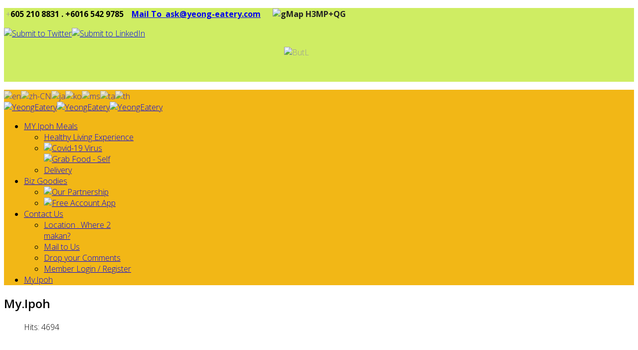

--- FILE ---
content_type: text/html; charset=utf-8
request_url: http://yeong-eatery.com/index.php/my-ipoh
body_size: 8041
content:
<!DOCTYPE html>
<html xmlns="http://www.w3.org/1999/xhtml" xml:lang="en-gb" lang="en-gb" dir="ltr">
    <head>
        <meta http-equiv="X-UA-Compatible" content="IE=edge">
        <meta name="viewport" content="width=device-width, initial-scale=1">
                <!-- head -->
        <base href="http://yeong-eatery.com/index.php/my-ipoh" />
	<meta http-equiv="content-type" content="text/html; charset=utf-8" />
	<meta name="author" content="Super User" />
	<title>My.Ipoh</title>
	<link href="/templates/shaper_helix3/images/favicon.ico" rel="shortcut icon" type="image/vnd.microsoft.icon" />
	<link href="/components/com_jcomments/tpl/default/style.css?v=3002" rel="stylesheet" type="text/css" />
	<link href="/components/com_pagebuilderck/assets/pagebuilderck.css?ver=2.18.4" rel="stylesheet" type="text/css" />
	<link href="/components/com_pagebuilderck/assets/font-awesome.min.css" rel="stylesheet" type="text/css" />
	<link href="/plugins/system/jce/css/content.css?aa754b1f19c7df490be4b958cf085e7c" rel="stylesheet" type="text/css" />
	<link href="//fonts.googleapis.com/css?family=Open+Sans:300,300italic,regular,italic,600,600italic,700,700italic,800,800italic&amp;subset=latin" rel="stylesheet" type="text/css" />
	<link href="/templates/shaper_helix3/css/bootstrap.min.css" rel="stylesheet" type="text/css" />
	<link href="/templates/shaper_helix3/css/font-awesome.min.css" rel="stylesheet" type="text/css" />
	<link href="/templates/shaper_helix3/css/legacy.css" rel="stylesheet" type="text/css" />
	<link href="/templates/shaper_helix3/css/template.css" rel="stylesheet" type="text/css" />
	<link href="/templates/shaper_helix3/css/presets/preset3.css" rel="stylesheet" type="text/css" class="preset" />
	<link href="/templates/shaper_helix3/css/custom.css" rel="stylesheet" type="text/css" />
	<link href="/templates/shaper_helix3/css/frontend-edit.css" rel="stylesheet" type="text/css" />
	<link href="http://yeong-eatery.com/modules/mod_itpsocialbuttons/style.css" rel="stylesheet" type="text/css" />
	<style type="text/css">
#scrollToTop {
	cursor: pointer;
	font-size: 0.9em;
	position: fixed;
	text-align: center;
	z-index: 9999;
	-webkit-transition: background-color 0.2s ease-in-out;
	-moz-transition: background-color 0.2s ease-in-out;
	-ms-transition: background-color 0.2s ease-in-out;
	-o-transition: background-color 0.2s ease-in-out;
	transition: background-color 0.2s ease-in-out;

	background: #ddfcef;
	color: #ffffff;
	border-radius: 1px;
	padding-left: 1px;
	padding-right: 1px;
	padding-top: 1px;
	padding-bottom: 1px;
	left: 10px; bottom: 10px;
}

#scrollToTop:hover {
	background: #ffffff;
	color: #ffffff;
}

#scrollToTop > img {
	display: block;
	margin: 0 auto;
}.pbck-container { max-width: 1000px}@media only screen and (min-width:801px){
.ckhide5 { display: none !important; } 
.ckstack5 > .inner { display: block; }
.ckstack5 > .inner > .blockck { float: none !important; width: auto !important; display: block; margin-left: 0 !important;}
}@media only screen and (max-width:800px) and (min-width:641px){
.ckhide4 { display: none !important; } 
.ckstack4 > .inner { display: block; }
.ckstack4 > .inner > .blockck { float: none !important; width: auto !important; display: block; margin-left: 0 !important;}
}@media only screen and (max-width:640px) and (min-width:481px){
.ckhide3 { display: none !important; } 
.ckstack3 > .inner { display: block; }
.ckstack3 > .inner > .blockck { float: none !important; width: auto !important; display: block; margin-left: 0 !important;}
}@media only screen and (max-width:480px) and (min-width:321px){
.ckhide2 { display: none !important; } 
.ckstack2 > .inner { display: block; }
.ckstack2 > .inner > .blockck { float: none !important; width: auto !important; display: block; margin-left: 0 !important;}
}@media only screen and (max-width:320px){
.ckhide1 { display: none !important; } 
.ckstack1 > .inner { display: block; }
.ckstack1 > .inner > .blockck { float: none !important; width: auto !important; display: block; margin-left: 0 !important;}
}[data-gutter="2%"][data-nb="1"]:not(.ckadvancedlayout) [data-width="100"] {width:100%;}[data-gutter="2%"][data-nb="1"].ckadvancedlayout [data-width="100"] {width:100%;}[data-gutter="2%"][data-nb="2"]:not(.ckadvancedlayout) [data-width="17"] {width:16%;}[data-gutter="2%"][data-nb="2"].ckadvancedlayout [data-width="17"] {width:17%;}[data-gutter="2%"][data-nb="2"]:not(.ckadvancedlayout) [data-width="83"] {width:82%;}[data-gutter="2%"][data-nb="2"].ckadvancedlayout [data-width="83"] {width:83%;}body{font-family:Open Sans, sans-serif; font-weight:300; }h1{font-family:Open Sans, sans-serif; font-weight:800; }h2{font-family:Open Sans, sans-serif; font-weight:600; }h3{font-family:Open Sans, sans-serif; font-weight:normal; }h4{font-family:Open Sans, sans-serif; font-weight:normal; }h5{font-family:Open Sans, sans-serif; font-weight:600; }h6{font-family:Open Sans, sans-serif; font-weight:600; }#sp-top-bar{ background-color:#cfed63;color:#999999; }#sp-header{ background-color:#f2b716; }#sp-bottom{ background-color:#045c3a;color:#ffffff;padding:25px 0px 0px 0px;margin:10px 0px 0px 0px; }#sp-footer{ background-color:#c0c0c0;color:#000000;padding:0px 0px 0px 0px; }
#goog-gt-tt {display:none !important;}
.goog-te-banner-frame {display:none !important;}
.goog-te-menu-value:hover {text-decoration:none !important;}
body {top:0 !important;}
#google_translate_element2 {display:none!important;}

            a.flag {text-decoration:none;}
            a.flag img {vertical-align:middle;padding:0;margin:0;border:0;display:inline;height:16px;opacity:0.8;}
            a.flag:hover img {opacity:1;}
            a.flag span {margin-right:5px;font-size:15px;vertical-align:middle;}
        .pbck-container { max-width: 1000px}@media only screen and (min-width:801px){
.ckhide5 { display: none !important; } 
.ckstack5 > .inner { display: block; }
.ckstack5 > .inner > .blockck { float: none !important; width: auto !important; display: block; margin-left: 0 !important;}
}@media only screen and (max-width:800px) and (min-width:641px){
.ckhide4 { display: none !important; } 
.ckstack4 > .inner { display: block; }
.ckstack4 > .inner > .blockck { float: none !important; width: auto !important; display: block; margin-left: 0 !important;}
}@media only screen and (max-width:640px) and (min-width:481px){
.ckhide3 { display: none !important; } 
.ckstack3 > .inner { display: block; }
.ckstack3 > .inner > .blockck { float: none !important; width: auto !important; display: block; margin-left: 0 !important;}
}@media only screen and (max-width:480px) and (min-width:321px){
.ckhide2 { display: none !important; } 
.ckstack2 > .inner { display: block; }
.ckstack2 > .inner > .blockck { float: none !important; width: auto !important; display: block; margin-left: 0 !important;}
}@media only screen and (max-width:320px){
.ckhide1 { display: none !important; } 
.ckstack1 > .inner { display: block; }
.ckstack1 > .inner > .blockck { float: none !important; width: auto !important; display: block; margin-left: 0 !important;}
}
	</style>
	<script src="/media/jui/js/jquery.min.js?ad33a0c92d621cbdf73e7145b57cbc7c" type="text/javascript"></script>
	<script src="/media/jui/js/jquery-noconflict.js?ad33a0c92d621cbdf73e7145b57cbc7c" type="text/javascript"></script>
	<script src="/media/jui/js/jquery-migrate.min.js?ad33a0c92d621cbdf73e7145b57cbc7c" type="text/javascript"></script>
	<script src="/media/plg_system_sl_scrolltotop/js/scrolltotop_jq.js" type="text/javascript"></script>
	<script src="/components/com_pagebuilderck/assets/jquery-uick.min.js?ver=2.18.4" type="text/javascript"></script>
	<script src="/components/com_pagebuilderck/assets/pagebuilderck.js?ver=2.18.4" type="text/javascript"></script>
	<script src="/components/com_pagebuilderck/assets/parallaxbackground.js?ver=2.18.4" type="text/javascript"></script>
	<script src="/media/system/js/caption.js?ad33a0c92d621cbdf73e7145b57cbc7c" type="text/javascript"></script>
	<script src="/templates/shaper_helix3/js/bootstrap.min.js" type="text/javascript"></script>
	<script src="/templates/shaper_helix3/js/jquery.sticky.js" type="text/javascript"></script>
	<script src="/templates/shaper_helix3/js/main.js" type="text/javascript"></script>
	<script src="/templates/shaper_helix3/js/frontend-edit.js" type="text/javascript"></script>
	<script type="text/javascript">
jQuery(document).ready(function() {
	jQuery(document.body).SLScrollToTop({
		'image':		'/images/tops.png',
		'text':			'',
		'title':		'',
		'className':	'scrollToTop',
		'duration':		500
	});
});var PAGEBUILDERCK_DISABLE_ANIMATIONS = "0";jQuery(window).on('load',  function() {
				new JCaption('img.caption');
			});
var sp_preloader = '0';

var sp_gotop = '0';

var sp_offanimation = 'default';

	</script>
	<meta property="og:url" content="http://yeong-eatery.com/index.php/my-ipoh" />
	<meta property="og:type" content="article" />
	<meta property="og:title" content="My.Ipoh" />
	<meta property="og:description" content="[data-gutter="2%"][data-nb="1"]:not(.ckadvancedlayout) [data-width="100"] {width:100%;}[data-gutter="2%"][data-nb="1"].ckadvancedlayout [data-width="100"]..." />

            </head>

    <body class="site com-content view-article no-layout no-task itemid-168 en-gb ltr  sticky-header layout-fluid off-canvas-menu-init">

        <div class="body-wrapper">
            <div class="body-innerwrapper">
                <section id="sp-top-bar"><div class="container"><div class="row"><div id="sp-top2" class="col-sm-12 col-md-12"><div class="sp-column "><div class="sp-module "><div class="sp-module-content">

<div class="custom"  >
	<p><em class="icon-phone icon-black"></em>&nbsp;+<span style="color: #000000;"><strong>605 210 8831 .&nbsp;<strong style="line-height: 24px;">+6016 542 9785&nbsp;</strong></strong></span>&nbsp; &nbsp;<em class="icon-envelope icon-black"></em><span style="color: #222222;"><strong><span style="color: #222222;"><a href="mailto:ask@yeong-eatery.com?subject=Enquiry">Mail To&nbsp;&nbsp;ask@yeong-eatery.com</a>&nbsp; &nbsp; &nbsp;&nbsp;<img src="/images/gMap.png" alt="gMap" width="25" height="25" /></span>&nbsp;H3MP+QG</strong></span></p></div>
</div></div><div class="sp-module "><div class="sp-module-content"><div class="itp-socialbuttons-mod">
      
   <div class="itp-sbb-nl">
        <div class="itp-sb-right">
        <a href="http://twitter.com/share?text=My.Ipoh&amp;url=http%3A%2F%2Fyeong-eatery.com%2Findex.php%2Fmy-ipoh" title="Submit to Twitter" target="_blank" ><img src="http://yeong-eatery.com/modules/mod_itpsocialbuttons/images/aquasmall/twitter.png" alt="Submit to Twitter" /></a><a href="http://www.linkedin.com/shareArticle?mini=true&amp;url=http%3A%2F%2Fyeong-eatery.com%2Findex.php%2Fmy-ipoh&amp;title=My.Ipoh" title="Submit to LinkedIn" target="_blank" ><img src="http://yeong-eatery.com/modules/mod_itpsocialbuttons/images/aquasmall/linkedin.png" alt="Submit to LinkedIn" /></a>                </div>
   </div>
</div>
</div></div><div class="sp-module "><div class="sp-module-content">

<div class="custom"  >
	<p><img src="/images/simArt/ButL.gif" alt="ButL" width="140" height="70" style="display: block; margin-left: auto; margin-right: auto;" /></p></div>
</div></div></div></div></div></div></section><header id="sp-header"><div class="container"><div class="row"><div id="sp-logo" class="col-xs-8 col-sm-3 col-md-3"><div class="sp-column "><div class="sp-module "><div class="sp-module-content">

<script type="text/javascript">
/* <![CDATA[ */
function GTranslateGetCurrentLang() {var keyValue = document.cookie.match('(^|;) ?googtrans=([^;]*)(;|$)');return keyValue ? keyValue[2].split('/')[2] : null;}
function GTranslateFireEvent(element,event){try{if(document.createEventObject){var evt=document.createEventObject();element.fireEvent('on'+event,evt)}else{var evt=document.createEvent('HTMLEvents');evt.initEvent(event,true,true);element.dispatchEvent(evt)}}catch(e){}}
function doGTranslate(lang_pair){if(lang_pair.value)lang_pair=lang_pair.value;if(lang_pair=='')return;var lang=lang_pair.split('|')[1];if(GTranslateGetCurrentLang() == null && lang == lang_pair.split('|')[0])return;var teCombo;var sel=document.getElementsByTagName('select');for(var i=0;i<sel.length;i++)if(sel[i].className=='goog-te-combo')teCombo=sel[i];if(document.getElementById('google_translate_element2')==null||document.getElementById('google_translate_element2').innerHTML.length==0||teCombo.length==0||teCombo.innerHTML.length==0){setTimeout(function(){doGTranslate(lang_pair)},500)}else{teCombo.value=lang;GTranslateFireEvent(teCombo,'change');GTranslateFireEvent(teCombo,'change')}}
/* ]]> */
</script>
<div id="google_translate_element2"></div>
<script type="text/javascript">function googleTranslateElementInit2() {new google.translate.TranslateElement({pageLanguage: 'en', autoDisplay: false}, 'google_translate_element2');}</script>
<script type="text/javascript" src="//translate.google.com/translate_a/element.js?cb=googleTranslateElementInit2"></script>

<a href="#" onclick="doGTranslate('en|en');return false;" title="English" class="flag nturl notranslate"><img src="/modules/mod_gtranslate/tmpl/lang/16/en.png" height="16" width="16" alt="en" /></a><a href="#" onclick="doGTranslate('en|zh-CN');return false;" title="Chinese (Simplified)" class="flag nturl notranslate"><img src="/modules/mod_gtranslate/tmpl/lang/16/zh-CN.png" height="16" width="16" alt="zh-CN" /></a><a href="#" onclick="doGTranslate('en|ja');return false;" title="Japanese" class="flag nturl notranslate"><img src="/modules/mod_gtranslate/tmpl/lang/16/ja.png" height="16" width="16" alt="ja" /></a><a href="#" onclick="doGTranslate('en|ko');return false;" title="Korean" class="flag nturl notranslate"><img src="/modules/mod_gtranslate/tmpl/lang/16/ko.png" height="16" width="16" alt="ko" /></a><a href="#" onclick="doGTranslate('en|ms');return false;" title="Malay" class="flag nturl notranslate"><img src="/modules/mod_gtranslate/tmpl/lang/16/ms.png" height="16" width="16" alt="ms" /></a><a href="#" onclick="doGTranslate('en|ta');return false;" title="Tamil" class="flag nturl notranslate"><img src="/modules/mod_gtranslate/tmpl/lang/16/ta.png" height="16" width="16" alt="ta" /></a><a href="#" onclick="doGTranslate('en|th');return false;" title="Thai" class="flag nturl notranslate"><img src="/modules/mod_gtranslate/tmpl/lang/16/th.png" height="16" width="16" alt="th" /></a></div></div><div class="logo"><a href="/"><img class="sp-default-logo hidden-xs" src="/images/cyelogoold4A90.png" alt="YeongEatery"><img class="sp-retina-logo hidden-xs" src="/images/cyelogoold4A90.png" alt="YeongEatery" width="239" height="173"><img class="sp-default-logo visible-xs" src="/images/cyelogoold4A90.png" alt="YeongEatery"></a></div></div></div><div id="sp-menu" class="col-xs-4 col-sm-9 col-md-9"><div class="sp-column ">			<div class='sp-megamenu-wrapper'>
				<a id="offcanvas-toggler" href="#" aria-label="Helix Megamenu Options"><i class="fa fa-bars" aria-hidden="true" title="Helix Megamenu Options"></i></a>
				<ul class="sp-megamenu-parent menu-fade hidden-sm hidden-xs"><li class="sp-menu-item sp-has-child"><a  href="/index.php"  >MY.Ipoh Meals</a><div class="sp-dropdown sp-dropdown-main sp-menu-right" style="width: 230px;"><div class="sp-dropdown-inner"><ul class="sp-dropdown-items"><li class="sp-menu-item"><a  href="/index.php/home/healthy-living-experience"  >Healthy Living Experience</a></li><li class="sp-menu-item"><a  href="/index.php/home/covid-19-virus"  ><img src="/images/CV19.png" alt="Covid-19 Virus" /></a></li><li class="sp-menu-item"><a  href="/index.php/home/grab-food"  ><img src="/images/grabMenu.png" alt="Grab Food - Self Delivery" /></a></li></ul></div></div></li><li class="sp-menu-item sp-has-child"><a  href="javascript:void(0);"  >Biz Goodies</a><div class="sp-dropdown sp-dropdown-main sp-menu-right" style="width: 230px;"><div class="sp-dropdown-inner"><ul class="sp-dropdown-items"><li class="sp-menu-item"><a  href="/index.php/biz-goodies/biz-partner"  ><img src="/images/acart/partner.png" alt="Our Partnership" /></a></li><li class="sp-menu-item"><a  href="/index.php/biz-goodies/free-account-app"  ><img src="/images/startSmall.png" alt="Free Account App" /></a></li></ul></div></div></li><li class="sp-menu-item sp-has-child"><a  href="javascript:void(0);"  >Contact Us</a><div class="sp-dropdown sp-dropdown-main sp-menu-right" style="width: 230px;"><div class="sp-dropdown-inner"><ul class="sp-dropdown-items"><li class="sp-menu-item"><a  href="/index.php/contact-us/location"  >Location . Where 2 makan?</a></li><li class="sp-menu-item"><a  href="/index.php/contact-us/main-to-us"  >Mail to Us</a></li><li class="sp-menu-item"><a  href="/index.php/contact-us/drop-your-comments"  >Drop your Comments</a></li><li class="sp-menu-item"><a  href="/index.php/contact-us/join-as-member"  >Member Login / Register</a></li></ul></div></div></li><li class="sp-menu-item current-item active"><a  href="/index.php/my-ipoh"  >My.Ipoh</a></li></ul>			</div>
		</div></div></div></div></header><section id="sp-page-title"><div class="row"><div id="sp-title" class="col-sm-12 col-md-12"><div class="sp-column "></div></div></div></section><section id="sp-main-body"><div class="container"><div class="row"><div id="sp-component" class="col-sm-12 col-md-12"><div class="sp-column "><div id="system-message-container">
	</div>
<article class="item item-page" itemscope itemtype="http://schema.org/Article">
	<meta itemprop="inLanguage" content="en-GB" />
		<div class="page-header">
		<h2>My.Ipoh</h2>
	</div>
	
	

	<div class="entry-header has-post-format">
		<span class="post-format"><i class="fa fa-thumb-tack"></i></span>
						<dl class="article-info">

		
			<dt class="article-info-term"></dt>	
				
			
			
			
			
			
		
					
			
							<dd class="hits">
	<span class="fa fa-eye"></span>
	<meta itemprop="interactionCount" content="UserPageVisits:4694" />
	Hits: 4694</dd>					
		

	</dl>
		
			</div>

					
	
	
				
	
			<div itemprop="articleBody">
		<div class="pagebuilderck"><div class="rowck ckstack3 ckstack2 ckstack1 uick-sortable" id="row_ID1601341862970" data-gutter="2%" data-nb="1" style="position: relative;"><div class="inner animate clearfix"><div class="blockck" id="block_ID1601341862970" data-real-width="100%" data-width="100" style="position: relative;"><div class="inner animate resizable"><div class="innercontent uick-sortable"><div id="ID1601341863019" class="cktype" data-type="text" style="position: relative;">  			  			<div class="cktext inner"><p>&nbsp;&nbsp;</p>  <p>&nbsp;&nbsp;</p>  <p><span style="font-family: 'comic sans ms', sans-serif;">As a tribute to Ipoh city of Malaysia, Chef Yeong Eatery being a part of the Ipoh community, have created this Heritage sites map of Ipoh Old Town section. With some added <strong>23</strong> nostalgic historical names eg Concubine Lane, we hope that the map can enrich your knowledge about our beloved <span style="font-family: 'comic sans ms',sans-serif;">Ipoh, Guiling of Malaysia.&nbsp;&nbsp; <img src="/images/guiling.gif" alt="guiling" width="120" height="78"><br> </span></span></p>  <p>&nbsp;</p>  <p><span style="font-family: 'comic sans ms', sans-serif;">Chef Yeong Eatery is however in the NEW TOWN ie cross the Kinta River. &nbsp;Take a very, very short drive and you will be with us where locals prefer to avoid the tourists crowds. &nbsp; </span></p>  <p><span style="font-family: 'comic sans ms', sans-serif;">Go for it, take a&nbsp;<strong>Walking Tour</strong> in Old Town to visit the 23 historical sites, Enjoy! &nbsp;&nbsp;</span><img src="/images/catwalk.gif" alt="catwalk" width="95" height="54"></p>  <p><span style="font-family: 'comic sans ms', sans-serif;">A word of <span style="color: #ff6600;">Thanks!</span> <span style="color: #000000;">to google Map for making this community sharing possible.&nbsp; Write up of each heritage site is availiable from Kinta Heritage Group Sdn Bhd. &nbsp; 15th Apr '14 </span></span></p>  <p>&nbsp;</p>  <p style="margin-left: 30px;"><img src="/images/hist20.jpg" alt="hist20" width="850" height="600"></p></div>  		</div></div></div></div></div></div><div class="rowck ckstack3 ckstack2 ckstack1 uick-sortable" id="row_ID1601341875009" data-gutter="2%" data-nb="2" style="position: relative;" data-columns-space-between="1"><div class="inner animate clearfix"><div class="blockck" id="block_ID1601341875009" data-real-width="16%" data-width="17" style="position: relative;"><div class="inner animate resizable"><div class="innercontent uick-sortable"><div id="ID1601341885525" class="cktype" data-type="text" style="position: relative;">  			  			<div class="cktext inner"><p>&nbsp;</p>  <p><span style="font-family: arial, helvetica, sans-serif; font-size: 12pt;">We are here ► or check out menu "Location: Where to makan<span style="font-size: 14pt;"><sup>2</sup></span>"</span></p></div>  		</div></div></div></div><div class="blockck" id="block_ID1601342098988" data-real-width="82%" data-width="83" style="position: relative;"><div class="inner animate resizable"><div class="innercontent uick-sortable"><div id="ID1601341879136" class="cktype" data-type="image"  style="position: relative; display: block;">  			  			<div class="imageck">  				<img   src="/images/us.jpg" >  			</div>  		</div></div></div></div></div></div></div>	</div>

	
	
				
	
	
			<div class="article-footer-wrap">
			<div class="article-footer-top">
									<div class="helix-social-share">
		<div class="helix-social-share-icon">
			<ul>
				
				<li>
					<div class="facebook" data-toggle="tooltip" data-placement="top" title="Share On Facebook">

						<a class="facebook" onClick="window.open('http://www.facebook.com/sharer.php?u=http://yeong-eatery.com/index.php/my-ipoh','Facebook','width=600,height=300,left='+(screen.availWidth/2-300)+',top='+(screen.availHeight/2-150)+''); return false;" href="http://www.facebook.com/sharer.php?u=http://yeong-eatery.com/index.php/my-ipoh">

							<i class="fa fa-facebook"></i>
						</a>

					</div>
				</li>
				<li>
					<div class="twitter"  data-toggle="tooltip" data-placement="top" title="Share On Twitter">
						
						<a class="twitter" onClick="window.open('http://twitter.com/share?url=http://yeong-eatery.com/index.php/my-ipoh&amp;text=My.Ipoh','Twitter share','width=600,height=300,left='+(screen.availWidth/2-300)+',top='+(screen.availHeight/2-150)+''); return false;" href="http://twitter.com/share?url=http://yeong-eatery.com/index.php/my-ipoh&amp;text=My.Ipoh">
							<i class="fa fa-twitter"></i>
						</a>

					</div>
				</li>
				<li>
					<div class="google-plus">
						<a class="gplus" data-toggle="tooltip" data-placement="top" title="Share On Google Plus" onClick="window.open('https://plus.google.com/share?url=http://yeong-eatery.com/index.php/my-ipoh','Google plus','width=585,height=666,left='+(screen.availWidth/2-292)+',top='+(screen.availHeight/2-333)+''); return false;" href="https://plus.google.com/share?url=http://yeong-eatery.com/index.php/my-ipoh" >
						<i class="fa fa-google-plus"></i></a>
					</div>
				</li>
				
				<li>
					<div class="linkedin">
						<a class="linkedin" data-toggle="tooltip" data-placement="top" title="Share On Linkedin" onClick="window.open('http://www.linkedin.com/shareArticle?mini=true&url=http://yeong-eatery.com/index.php/my-ipoh','Linkedin','width=585,height=666,left='+(screen.availWidth/2-292)+',top='+(screen.availHeight/2-333)+''); return false;" href="http://www.linkedin.com/shareArticle?mini=true&url=http://yeong-eatery.com/index.php/my-ipoh" >
							
						<i class="fa fa-linkedin-square"></i></a>
					</div>
				</li>
			</ul>
		</div>		
	</div> <!-- /.helix-social-share -->














			</div>
					</div>
	
</article></div></div></div></div></section><section id="sp-bottom"><div class="container"><div class="row"><div id="sp-bottom2" class="col-sm-6 col-md-2"><div class="sp-column "><div class="sp-module "><div class="sp-module-content">

<div class="custom"  >
	<p><img style="display: block; margin-left: auto; margin-right: auto;" src="/images/qr-cye2.jpg" alt="qr cye2" width="177" height="174" /></p>
<p><a title="Useful info to protect everyone from pandemic" href="/index.php/home/covid-19-virus">&nbsp;<img style="display: block; margin-left: auto; margin-right: auto;" src="/images/CV19.png" alt="C19" width="116" height="141" /></a></p></div>
</div></div></div></div><div id="sp-bottom3" class="col-sm-6 col-md-3"><div class="sp-column "><div class="sp-module "><h3 class="sp-module-title">Web Links</h3><div class="sp-module-content"><ul class="nav menu">
<li class="item-115">		<a href="https://asialivingstone.com" rel="noopener noreferrer" target="_blank" > AsiaLivingStone Building Obj</a></li><li class="item-189">		<a href="https://peace2u.top" rel="noopener noreferrer" target="_blank" > Peace2u 1-Stop Admin center</a></li><li class="item-116">		<a href="http://smcipoh.com/en/index.html" rel="noopener noreferrer" target="_blank" > Ipoh Heritage St Michael's</a></li></ul>
</div></div></div></div><div id="sp-bottom4" class="col-sm-6 col-md-7"><div class="sp-column "><div class="sp-module "><h3 class="sp-module-title">Visitors . Builder</h3><div class="sp-module-content">

<div class="custom"  >
	<p><span style="font-family: arial, helvetica, sans-serif; font-size: 12pt;">Sep 2022: After 6 years of your undivided support especially in the hard times of Covid-19, we have reviewed this website to tidy things and to thank you again for your kind continous support.</span></p>
<!-- START: Modules Anywhere -->
			<p>We have 43&#160;guests and no members online</p>

<!-- END: Modules Anywhere -->
<p style="font-family: 'courier new', courier; font-size: 10pt;"><span style="color: #ffff66;"><a href="mailto:mcke1wan@gmail.com" style="color: #ffff99;">FreeLancer <img src="/images/mike.png" alt="" width="40" height="60" /> FuzMic</a></span></p></div>
</div></div></div></div></div></div></section><footer id="sp-footer"><div class="row"><div id="sp-footer1" class="col-sm-12 col-md-12"><div class="sp-column "><div class="sp-module "><div class="sp-module-content">

<div class="custom"  >
	<p><span style="font-size: 8pt;">Credits: Joomla, JShaper, Google, ARI, FaceBk, C Keiflin, M. Richey, <span style="font-size: 8pt;">ChronoEng, JTune,&nbsp;<span style="font-size: 8pt;">L.Hunyadi,&nbsp;JA. Luque,&nbsp;P Westen,&nbsp;<span style="font-size: 8pt;">R.Demmer,&nbsp;P Vavro,&nbsp;V Markov,</span></span></span>&nbsp;Ratmil, Perfect Web, <span style="font-size: 8pt;"> P.Kivimak,&nbsp;<span style="font-size: 8pt;">Todor,&nbsp;</span></span><span style="font-size: 8pt;">E Ananyan,&nbsp; Pham</span>&nbsp;&amp; others</span></p></div>
</div></div></div></div></div></footer>            </div> <!-- /.body-innerwrapper -->
        </div> <!-- /.body-innerwrapper -->

        <!-- Off Canvas Menu -->
        <div class="offcanvas-menu">
            <a href="#" class="close-offcanvas" aria-label="Close"><i class="fa fa-remove" aria-hidden="true" title="HELIX_CLOSE_MENU"></i></a>
            <div class="offcanvas-inner">
                                  <div class="sp-module "><div class="sp-module-content"><ul class="nav menu">
<li class="item-101  deeper parent"><a href="/index.php" > MY.Ipoh Meals</a><span class="offcanvas-menu-toggler collapsed" data-toggle="collapse" data-target="#collapse-menu-101"><i class="open-icon fa fa-angle-down"></i><i class="close-icon fa fa-angle-up"></i></span><ul class="collapse" id="collapse-menu-101"><li class="item-198"><a href="/index.php/home/healthy-living-experience" > Healthy Living Experience</a></li><li class="item-308"><a href="/index.php/home/covid-19-virus" > <img src="/images/CV19.png" alt="Covid-19 Virus" /></a></li><li class="item-310"><a href="/index.php/home/grab-food" > <img src="/images/grabMenu.png" alt="Grab Food - Self Delivery" /></a></li></ul></li><li class="item-324  deeper parent">	<a class="nav-header ">Biz Goodies</a>
<span class="offcanvas-menu-toggler collapsed" data-toggle="collapse" data-target="#collapse-menu-324"><i class="open-icon fa fa-angle-down"></i><i class="close-icon fa fa-angle-up"></i></span><ul class="collapse" id="collapse-menu-324"><li class="item-110"><a href="/index.php/biz-goodies/biz-partner" > <img src="/images/acart/partner.png" alt="Our Partnership" /></a></li><li class="item-332"><a href="/index.php/biz-goodies/free-account-app" > <img src="/images/startSmall.png" alt="Free Account App" /></a></li></ul></li><li class="item-109  deeper parent">	<a class="nav-header ">Contact Us</a>
<span class="offcanvas-menu-toggler collapsed" data-toggle="collapse" data-target="#collapse-menu-109"><i class="open-icon fa fa-angle-down"></i><i class="close-icon fa fa-angle-up"></i></span><ul class="collapse" id="collapse-menu-109"><li class="item-117"><a href="/index.php/contact-us/location" > Location . Where 2 makan?</a></li><li class="item-118"><a href="/index.php/contact-us/main-to-us" > Mail to Us</a></li><li class="item-129"><a href="/index.php/contact-us/drop-your-comments" > Drop your Comments</a></li><li class="item-130"><a href="/index.php/contact-us/join-as-member" > Member Login / Register</a></li></ul></li><li class="item-168  current active"><a href="/index.php/my-ipoh" > My.Ipoh</a></li></ul>
</div></div>
                            </div> <!-- /.offcanvas-inner -->
        </div> <!-- /.offcanvas-menu -->

        
        
        
        <!-- Preloader -->
        

        <!-- Go to top -->
        
    </body>
</html>